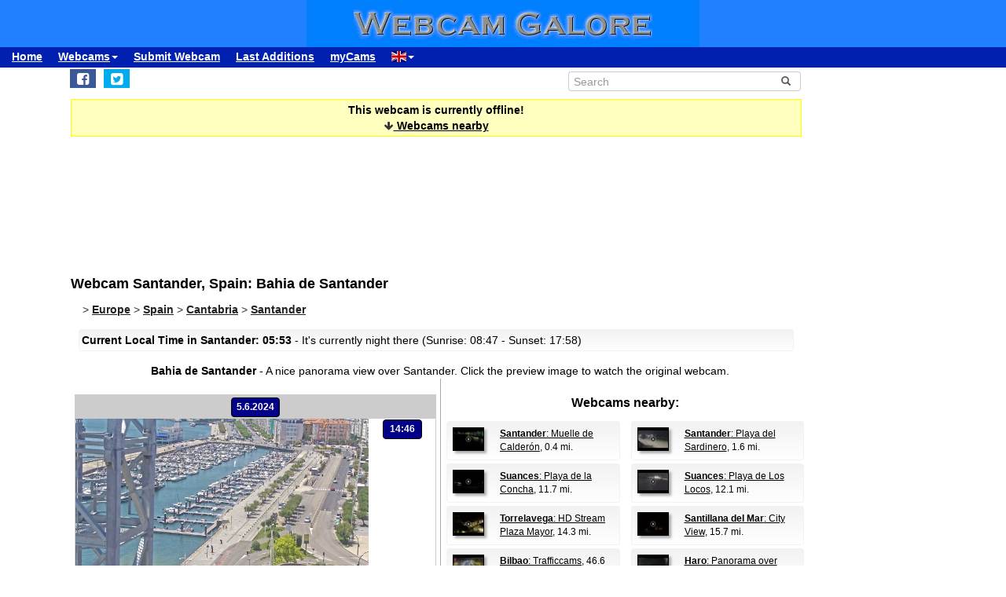

--- FILE ---
content_type: application/xml; charset=UTF-8
request_url: https://www.webcamgalore.com/include/webcammap-detail.php?lang=EN&lonmin=-4.127254261132812&lonmax=-3.488673938867187&latmin=43.38552825919635&latmax=43.53504889924088&w=0&h=0&lon=-3.8079640999999995&lat=43.4603348
body_size: 2252
content:
<?xml version="1.0" encoding="utf-8" ?>
<webcams>
<!-- com --><webcam wid="27516" label="Suances" anz="1" lon="-4.04809" lat="43.4384995" url="https://www.webcamgalore.com/webcam/Spain/Suances/27516.html" image="/webcamimages/webcam-027516.jpg" title="Playa de Los Locos" desc="View on the beach of Los Locos, declared Natural Reserve of Surf." ss="0" sr="08:48" lt="05:53"/>
<!-- com --><webcam wid="27690" label="Santander" anz="1" lon="-3.8004799" lat="43.4614983" url="https://www.webcamgalore.com/webcam/Spain/Santander/27690.html" image="/webcamimages/webcam-027690.jpg" title="Muelle de Calderón" desc="Santander, view of the Embarcadero del Palacete and of Botín Art Center." ss="0" sr="08:47" lt="05:53"/>
<!-- com --><webcam wid="27352" label="Santander" anz="1" lon="-3.7797999" lat="43.4715996" url="https://www.webcamgalore.com/webcam/Spain/Santander/27352.html" image="/webcamimages/webcam-027352.jpg" title="Playa del Sardinero" desc="Santander, view over the Playa del Sardinero." ss="0" sr="08:47" lt="05:53"/>
<!-- com --><webcam wid="27912" label="Suances" anz="1" lon="-4.0382199" lat="43.4352989" url="https://www.webcamgalore.com/webcam/Spain/Suances/27912.html" image="/webcamimages/webcam-027912.jpg" title="Playa de la Concha" desc="View over La Chonca Beach in Suances." ss="0" sr="08:48" lt="05:53"/>
<!-- com --><webcam wid="26583" label="Santillana del Mar" anz="1" lon="-4.1062002" lat="43.3921013" url="https://www.webcamgalore.com/webcam/Spain/Santillana-del-Mar/26583.html" image="/webcamimages/webcam-026583.jpg" title="City View" desc="Beautiful view of the Collegiate Church of Santa Juliana." ss="0" sr="08:48" lt="05:53"/>
<poi name="Muelle de los Cantos" lon="-4.0308042" lat="43.4190483" ele="0" url="" type="6" city="Santander" /><poi name="Muelle de Puerto Chico" lon="-4.027967" lat="43.4278183" ele="0" url="" type="6" city="Santander" /><poi name="Embarcadero de Somo" lon="-3.7465396" lat="43.4518967" ele="0" url="" type="6" city="Santander" /><poi name="Puerto Calderón" lon="-4.1372132" lat="43.4117165" ele="0" url="https://es.wikipedia.org/wiki/Puerto Calderón (Cantabria)" type="6" city="Santander" /><poi name="Parque de Monseñor de Cos" lon="-3.7390389" lat="43.3835945" ele="0" url="" type="9" city="Santander" /><poi name="AVIARIOS" lon="-4.1019306" lat="43.3811607" ele="0" url="" type="9" city="Santander" /><poi name="Aves acuáticas" lon="-4.1024084" lat="43.3809547" ele="0" url="" type="9" city="Santander" /><poi name="Granja" lon="-4.101789" lat="43.3808784" ele="0" url="" type="9" city="Santander" /><poi name="Linces Boreales" lon="-4.1027899" lat="43.3805656" ele="0" url="" type="9" city="Santander" /><poi name="Nutrias" lon="-4.1031537" lat="43.3804855" ele="0" url="" type="9" city="Santander" /><poi name="Rapaces" lon="-4.1035371" lat="43.3806267" ele="0" url="" type="9" city="Santander" /><poi name="Ardillas" lon="-4.1032338" lat="43.3808975" ele="0" url="" type="9" city="Santander" /><poi name="PARQUE CUATERNARIO" lon="-4.104198" lat="43.3803291" ele="0" url="" type="9" city="Santander" /><poi name="AVIARIOS" lon="-4.1023226" lat="43.3807144" ele="0" url="" type="9" city="Santander" /><poi name="Patio de los tendales" lon="-3.4506149" lat="43.4416199" ele="0" url="" type="9" city="Santander" /><poi name="Cueva de El Castillo" lon="-3.9654884" lat="43.2922173" ele="0" url="https://es.wikipedia.org/wiki/Cueva de El Castillo" type="10" city="Santander" /><poi name="Cueva de Las Monedas" lon="-3.9675996" lat="43.2888756" ele="0" url="https://es.wikipedia.org/wiki/Cueva de Las Monedas" type="10" city="Santander" /><poi name="Cueva de las Chimeneas" lon="-3.9644625" lat="43.2896118" ele="0" url="https://es.wikipedia.org/wiki/Cueva de Las Chimeneas" type="10" city="Santander" /><poi name="Monumento al indiano" lon="-3.7787945" lat="43.3792839" ele="0" url="" type="10" city="Santander" /><poi name="Cueva de Altamira" lon="-4.1197476" lat="43.3768463" ele="0" url="https://es.wikipedia.org/wiki/Cueva de Altamira" type="10" city="Santander" /><poi name="Cueva de Estalactitas" lon="-4.1204572" lat="43.3773918" ele="0" url="" type="10" city="Santander" /><poi name="Tren Turistico" lon="-4.1096206" lat="43.3881721" ele="0" url="" type="10" city="Santander" /><poi name="Puente Mayor" lon="-3.7416258" lat="43.3432083" ele="0" url="" type="10" city="Santander" /><poi name="Rollo heráldico de Villafufre" lon="-3.8491952" lat="43.2580338" ele="0" url="https://es.wikipedia.org/wiki/Rollo heráldico de Villafufre" type="10" city="Santander" /><poi name="Cueva de La Pasiega" lon="-3.9643047" lat="43.2910271" ele="0" url="https://es.wikipedia.org/wiki/Cueva de La Pasiega" type="10" city="Santander" /><poi name="Locomotora de vía estrecha" lon="-3.9630103" lat="43.2971802" ele="0" url="" type="10" city="Santander" /><poi name="Dolmen Monte Alegre" lon="-4.1130657" lat="43.401722" ele="0" url="" type="10" city="Santander" /><poi name="Refugio antiaéreo" lon="-3.8055632" lat="43.4623604" ele="0" url="" type="10" city="Santander" /><poi name="Bocamina" lon="-3.9659567" lat="43.2908096" ele="0" url="" type="10" city="Santander" /><poi name="Cañón del Galeón Nuesttra Señora de la Concepción" lon="-3.4602709" lat="43.439106" ele="0" url="" type="10" city="Santander" /><poi name="Eucaliptón de Viérnoles" lon="-4.0513587" lat="43.3204727" ele="0" url="" type="10" city="Santander" /><poi name="Laberinto de Villapresente" lon="-4.1179819" lat="43.3653488" ele="0" url="" type="10" city="Santander" /><poi name="Monumento a Juan de la Cosa" lon="-3.7869625" lat="43.4813538" ele="0" url="" type="10" city="Santander" /><poi name="Monumento a Corocotta" lon="-3.7870264" lat="43.4816551" ele="0" url="" type="10" city="Santander" /><poi name="Okupa + Waone, Somo" lon="-3.7350273" lat="43.4512711" ele="0" url="" type="10" city="Santander" /><poi name="Zoo de la Magdalena" lon="-3.7719693" lat="43.4702377" ele="0" url="" type="12" city="Santander" /><poi name="Portalada de Carlos III" lon="-3.7074449" lat="43.3525429" ele="0" url="" type="13" city="Santander" /><poi name="Monumento al indiano" lon="-3.7787945" lat="43.3792839" ele="0" url="" type="13" city="Santander" /><poi name="Monumento a la Marina de Castilla" lon="-3.7790134" lat="43.3788071" ele="0" url="" type="13" city="Santander" /><poi name="Monumento al Rotary Club" lon="-3.795145" lat="43.4762993" ele="0" url="" type="13" city="Santander" /><poi name="Monumento a Amnistía Internacional" lon="-3.8137965" lat="43.4617195" ele="0" url="" type="13" city="Santander" /><poi name="Reloj de Sol Analemático" lon="-3.8010674" lat="43.4711723" ele="0" url="" type="13" city="Santander" /><poi name="Leonardo Torres Quevedo" lon="-3.8000872" lat="43.471653" ele="0" url="" type="13" city="Santander" /><poi name="Tierra paralela y reloj de sol" lon="-3.7834723" lat="43.4742279" ele="0" url="" type="13" city="Santander" /><poi name="Monumento a Cristóbal Colón" lon="-3.7854509" lat="43.4741402" ele="0" url="" type="13" city="Santander" /><poi name="Monumento a la vaca pasiega" lon="-3.6529419" lat="43.2582512" ele="0" url="" type="13" city="Santander" /><poi name="Monumento a la Batalla de Trafalgar" lon="-3.8008132" lat="43.4619637" ele="0" url="" type="13" city="Santander" /><poi name="Estatua de Guillermo Arce" lon="-3.7957304" lat="43.4629555" ele="0" url="" type="13" city="Santander" /><poi name="Placa memorativa" lon="-3.80586" lat="43.4706154" ele="0" url="" type="13" city="Santander" /><poi name="Monumento al Peregrino" lon="-3.815448" lat="43.3942451" ele="0" url="" type="13" city="Santander" /><poi name="Balsa de Vital Alsar" lon="-3.7705505" lat="43.4706841" ele="0" url="https://es.wikipedia.org/wiki/Vital Alsar" type="13" city="Santander" /><poi name="Carabelas de Vital Alsar" lon="-3.7708163" lat="43.4706688" ele="0" url="https://es.wikipedia.org/wiki/Vital Alsar" type="13" city="Santander" /><poi name="Monumento a las Victimas del Terrorismo" lon="-3.7723088" lat="43.4690781" ele="0" url="" type="13" city="Santander" /><poi name="Burbuja de salvamento" lon="-3.7707477" lat="43.4704285" ele="0" url="" type="13" city="Santander" /><poi name="Monumento a Félix Rodríguez de la Fuente" lon="-3.770972" lat="43.4693375" ele="0" url="" type="13" city="Santander" /><poi name="Los Raqueros" lon="-3.7981889" lat="43.461895" ele="0" url="" type="13" city="Santander" /><poi name="Reloj Solar" lon="-3.4381678" lat="43.4146729" ele="0" url="" type="13" city="Santander" /><poi name="Monumento de Jesus Otero" lon="-3.7039032" lat="43.4721031" ele="0" url="" type="13" city="Santander" /><poi name="Los Osos" lon="-3.830353" lat="43.4610977" ele="0" url="" type="13" city="Santander" /><poi name="Monumento al Zodiaco" lon="-3.8262961" lat="43.4585228" ele="0" url="" type="13" city="Santander" /><poi name="Faro" lon="-3.8423152" lat="43.4021263" ele="0" url="" type="13" city="Santander" /><poi name="Monumento a José Hierro" lon="-3.7977848" lat="43.4619598" ele="0" url="" type="13" city="Santander" /><poi name="Estatua a José del Río Sainz" lon="-3.7760069" lat="43.4686203" ele="0" url="" type="13" city="Santander" /><poi name="Monumento a Benito Pérez Galdós" lon="-3.7883072" lat="43.4758682" ele="0" url="" type="13" city="Santander" /><poi name="Monumento a los Hermanos Tonetti" lon="-3.7892599" lat="43.4761047" ele="0" url="" type="13" city="Santander" /><poi name="Monumento a Juan de la Cosa" lon="-3.7869625" lat="43.4813538" ele="0" url="" type="13" city="Santander" /><poi name="Monumento a Corocotta" lon="-3.7870264" lat="43.4816551" ele="0" url="" type="13" city="Santander" /><poi name="Monumento a Juan de la Cosa" lon="-3.4554145" lat="43.4396477" ele="0" url="" type="13" city="Santander" /><poi name="A Gerardo Diego" lon="-3.7833011" lat="43.4642906" ele="0" url="" type="13" city="Santander" /><poi name="Monumento a Jorge Sepúlveda" lon="-3.7801225" lat="43.4658356" ele="0" url="" type="13" city="Santander" /><poi name="Monumento Rotario" lon="-3.8348966" lat="43.4262161" ele="0" url="" type="13" city="Santander" /><poi name="Puerta de Cazoña" lon="-3.8409913" lat="43.4584427" ele="0" url="" type="13" city="Santander" /><poi name="Portalada de la fábrica de gas de Eugenio Lebón" lon="-3.7914858" lat="43.4627342" ele="0" url="" type="13" city="Santander" /></webcams>
